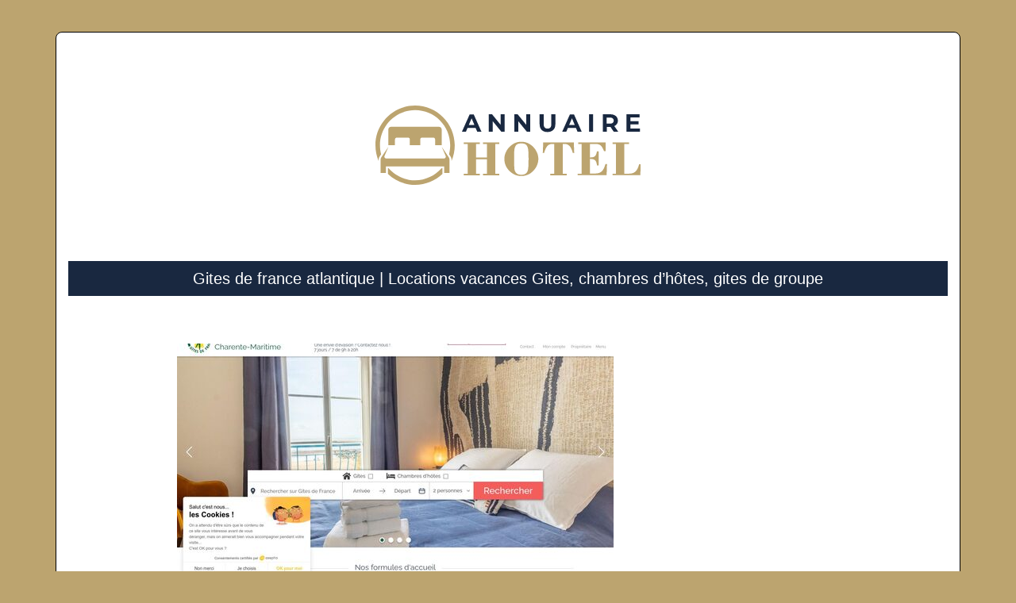

--- FILE ---
content_type: image/svg+xml
request_url: https://www.annuaire-hotel.net/wp-content/uploads/2022/05/logo.svg
body_size: 1599
content:
<?xml version="1.0" encoding="utf-8"?>
<!-- Generator: Adobe Illustrator 24.1.0, SVG Export Plug-In . SVG Version: 6.00 Build 0)  -->
<svg version="1.1" id="Layer_1" xmlns="http://www.w3.org/2000/svg" xmlns:xlink="http://www.w3.org/1999/xlink" x="0px" y="0px"
	 width="303.7px" height="90.7px" viewBox="0 0 303.7 90.7" style="enable-background:new 0 0 303.7 90.7;" xml:space="preserve">
<style type="text/css">
	.st0{fill:#192840;}
	.st1{fill:#BCA46F;}
</style>
<g>
	<path class="st0" d="M114.7,25.7h-9.3l-1.8,4.3H99l8.9-19.9h4.6l8.9,19.9h-4.8L114.7,25.7z M113.3,22.2l-3.2-7.6l-3.2,7.6H113.3z"
		/>
	<path class="st0" d="M148,10V30h-3.8l-9.9-12.1V30h-4.6V10h3.8l9.9,12.1V10H148z"/>
	<path class="st0" d="M177.2,10V30h-3.8l-9.9-12.1V30H159V10h3.8l9.9,12.1V10H177.2z"/>
	<path class="st0" d="M190.4,28c-1.6-1.6-2.4-3.8-2.4-6.7V10h4.6v11c0,3.6,1.5,5.4,4.4,5.4c1.4,0,2.5-0.4,3.3-1.3
		c0.8-0.9,1.1-2.2,1.1-4.1V10h4.6v11.2c0,2.9-0.8,5.2-2.4,6.7s-3.8,2.4-6.6,2.4S192,29.5,190.4,28z"/>
	<path class="st0" d="M229.6,25.7h-9.3l-1.8,4.3h-4.7l8.9-19.9h4.6l8.9,19.9h-4.8L229.6,25.7z M228.2,22.2l-3.2-7.6l-3.2,7.6H228.2z
		"/>
	<path class="st0" d="M244.6,10h4.6V30h-4.6V10z"/>
	<path class="st0" d="M272.9,30l-3.8-5.6h-0.2h-4V30h-4.6V10h8.6c1.8,0,3.3,0.3,4.6,0.9c1.3,0.6,2.3,1.4,3,2.5
		c0.7,1.1,1.1,2.4,1.1,3.8s-0.4,2.8-1.1,3.8c-0.7,1.1-1.7,1.9-3,2.5l4.5,6.4H272.9z M271.7,14.7c-0.7-0.6-1.8-0.9-3.2-0.9h-3.8v6.9
		h3.8c1.4,0,2.4-0.3,3.2-0.9c0.7-0.6,1.1-1.5,1.1-2.6C272.8,16.2,272.4,15.3,271.7,14.7z"/>
	<path class="st0" d="M302.8,26.3V30h-15.4V10h15.1v3.7H292v4.3h9.3v3.6H292v4.6H302.8z"/>
	<path class="st1" d="M101,79.8v-1.9h4.6v-34H101v-1.7h18.6v1.7h-4.5v15.4h12.6V43.9h-4.5v-1.7h18.6v1.7h-4.5v34h4.5v1.9h-18.6v-1.9
		h4.5V61.5h-12.6v16.4h4.5v1.9H101z"/>
	<path class="st1" d="M147.6,61.1c0-2.5,0.5-4.9,1.5-7.3c1-2.3,2.4-4.4,4.3-6.4c2-2,4.1-3.5,6.3-4.5c2.2-1,4.7-1.5,7.3-1.5
		c2.7,0,5.1,0.5,7.4,1.5c2.2,1,4.4,2.5,6.3,4.5c1.9,1.9,3.3,4.1,4.3,6.4c1,2.3,1.5,4.7,1.5,7.2c0,2.6-0.5,5-1.5,7.3
		s-2.4,4.5-4.3,6.4c-1.9,2-4,3.5-6.3,4.4c-2.3,1-4.7,1.5-7.4,1.5c-2.7,0-5.1-0.5-7.4-1.5c-2.2-1-4.3-2.5-6.3-4.4
		c-1.9-1.9-3.3-4.1-4.3-6.4C148.1,66,147.6,63.6,147.6,61.1z M158.8,61.1c0,4.8,0.1,8.1,0.2,10s0.4,3.2,0.9,4.1
		c0.6,1.4,1.5,2.4,2.6,3c1.1,0.6,2.6,0.9,4.5,0.9c1.9,0,3.4-0.3,4.5-0.9c1.1-0.6,2-1.6,2.6-3c0.4-1,0.7-2.4,0.9-4.3
		c0.2-1.9,0.3-5.1,0.3-9.7c0-4.5-0.1-7.7-0.3-9.7c-0.2-1.9-0.5-3.4-0.9-4.3c-0.6-1.4-1.5-2.4-2.6-3c-1.1-0.6-2.6-0.9-4.5-0.9
		c-1.9,0-3.4,0.3-4.5,0.9c-1.1,0.6-2,1.6-2.6,3c-0.4,0.9-0.7,2.2-0.9,4.1S158.8,56.3,158.8,61.1z"/>
	<path class="st1" d="M200.1,79.8v-1.9h4.6v-34h-2c-2.5,0-4.4,0.8-5.8,2.3c-1.4,1.5-2.7,4.2-3.8,8.1h-1.5l0.5-12.1h35l0.5,12.1H226
		c-1-3.8-2.3-6.5-3.7-8c-1.5-1.6-3.4-2.4-5.8-2.4h-2.1v34h4.6v1.9H200.1z"/>
	<path class="st1" d="M231.5,79.8v-1.9h4.6v-34h-3.9v-1.7h31.3l0.1,9.9h-1.9c-1.3-3.2-2.6-5.4-3.9-6.5c-1.3-1.1-3.2-1.7-5.8-1.7
		h-6.5v15.4c0.2,0,0.3,0,0.5,0c0.2,0,0.5,0,0.8,0c2.1,0,3.6-0.5,4.7-1.6c1.1-1.1,1.7-2.8,2.1-5.3h1.9v16h-1.9
		c-0.2-2.6-0.8-4.5-1.9-5.6c-1.1-1.1-2.7-1.7-5-1.7h-1.1v16.6h6.3c3.1,0,5.5-0.8,7.3-2.5s3.1-4.4,4.1-8.2h1.8l-0.4,12.5H231.5z"/>
	<path class="st1" d="M271.5,79.8v-1.9h3.9v-34h-3.9v-1.7h18.8v1.7H285v34h5.5c3.1,0,5.5-0.8,7.3-2.5s3.1-4.4,4.1-8.2h1.8l-0.4,12.5
		H271.5z"/>
</g>
<g id="XMLID_714_">
	<g>
		<path id="XMLID_41_" class="st1" d="M22.4,38.7c0-1.1,0.9-2,2-2h13c1.1,0,2,0.9,2,2v6.7h11.9v-6.7c0-1.1,0.9-2,2-2h13
			c1.1,0,2,0.9,2,2v6.7h7.5V27.3c0-1.7-1.4-3-3-3h-55c-1.7,0-3,1.4-3,3v18.1h7.5V38.7z"/>
		<g id="XMLID_38_">
			<path id="XMLID_40_" class="st1" d="M3.7,61.7c0-1.3,0.4-2.5,1.1-3.5l1.7-2.5c-0.9-3.3-1.3-6.8-1.3-10.3
				c0-22.2,18-40.2,40.2-40.2s40.2,18,40.2,40.2c0,3.6-0.5,7-1.3,10.3l1.7,2.5c0.7,1,1.1,2.3,1.1,3.5v1.7c2.4-5.5,3.7-11.6,3.7-18
				C90.7,20.3,70.4,0,45.4,0S0,20.3,0,45.4c0,6.4,1.3,12.5,3.7,18V61.7z"/>
			<path id="XMLID_39_" class="st1" d="M76.5,71.7h-0.8c-7.4,8.5-18.2,13.8-30.3,13.8s-23-5.4-30.3-13.8h-0.8v6.6
				c8.1,7.7,19.1,12.4,31.2,12.4s23-4.7,31.2-12.4V71.7z"/>
		</g>
		<path id="XMLID_37_" class="st1" d="M75.9,47.2l4.5,10.5c0.6,1.3-0.4,2.8-1.8,2.8H12.2c-1.4,0-2.4-1.4-1.8-2.8l4.5-10.5L6.6,59.4
			c-0.5,0.7-0.7,1.5-0.7,2.3v15.3H12v-7.5h66.7v7.5h6.1V61.7c0-0.8-0.2-1.6-0.7-2.3L75.9,47.2z"/>
	</g>
</g>
</svg>


--- FILE ---
content_type: image/svg+xml
request_url: https://www.annuaire-hotel.net/wp-content/uploads/2022/05/logo-01.svg
body_size: 1598
content:
<?xml version="1.0" encoding="utf-8"?>
<!-- Generator: Adobe Illustrator 24.1.0, SVG Export Plug-In . SVG Version: 6.00 Build 0)  -->
<svg version="1.1" id="Layer_1" xmlns="http://www.w3.org/2000/svg" xmlns:xlink="http://www.w3.org/1999/xlink" x="0px" y="0px"
	 width="303.7px" height="90.7px" viewBox="0 0 303.7 90.7" style="enable-background:new 0 0 303.7 90.7;" xml:space="preserve">
<style type="text/css">
	.st0{fill:#FFFFFF;}
</style>
<g>
	<path class="st0" d="M114.7,25.7h-9.3l-1.8,4.3H99l8.9-19.9h4.6l8.9,19.9h-4.8L114.7,25.7z M113.3,22.2l-3.2-7.6l-3.2,7.6H113.3z"
		/>
	<path class="st0" d="M148,10v20h-3.8l-9.9-12.1V30h-4.6V10h3.8l9.9,12.1V10H148z"/>
	<path class="st0" d="M177.2,10v20h-3.8l-9.9-12.1V30H159V10h3.8l9.9,12.1V10H177.2z"/>
	<path class="st0" d="M190.4,28c-1.6-1.6-2.4-3.8-2.4-6.7V10h4.6v11c0,3.6,1.5,5.4,4.4,5.4c1.4,0,2.5-0.4,3.3-1.3s1.1-2.2,1.1-4.1
		V10h4.6v11.2c0,2.9-0.8,5.2-2.4,6.7s-3.8,2.4-6.6,2.4S192,29.5,190.4,28z"/>
	<path class="st0" d="M229.6,25.7h-9.3l-1.8,4.3h-4.7l8.9-19.9h4.6l8.9,19.9h-4.8L229.6,25.7z M228.2,22.2l-3.2-7.6l-3.2,7.6H228.2z
		"/>
	<path class="st0" d="M244.6,10h4.6v20h-4.6V10z"/>
	<path class="st0" d="M272.9,30l-3.8-5.6h-0.2h-4V30h-4.6V10h8.6c1.8,0,3.3,0.3,4.6,0.9c1.3,0.6,2.3,1.4,3,2.5s1.1,2.4,1.1,3.8
		s-0.4,2.8-1.1,3.8c-0.7,1.1-1.7,1.9-3,2.5l4.5,6.4h-5.1V30z M271.7,14.7c-0.7-0.6-1.8-0.9-3.2-0.9h-3.8v6.9h3.8
		c1.4,0,2.4-0.3,3.2-0.9c0.7-0.6,1.1-1.5,1.1-2.6C272.8,16.2,272.4,15.3,271.7,14.7z"/>
	<path class="st0" d="M302.8,26.3V30h-15.4V10h15.1v3.7H292V18h9.3v3.6H292v4.6L302.8,26.3L302.8,26.3z"/>
	<path class="st0" d="M101,79.8v-1.9h4.6v-34H101v-1.7h18.6v1.7h-4.5v15.4h12.6V43.9h-4.5v-1.7h18.6v1.7h-4.5v34h4.5v1.9h-18.6v-1.9
		h4.5V61.5h-12.6v16.4h4.5v1.9H101z"/>
	<path class="st0" d="M147.6,61.1c0-2.5,0.5-4.9,1.5-7.3c1-2.3,2.4-4.4,4.3-6.4c2-2,4.1-3.5,6.3-4.5s4.7-1.5,7.3-1.5
		c2.7,0,5.1,0.5,7.4,1.5c2.2,1,4.4,2.5,6.3,4.5c1.9,1.9,3.3,4.1,4.3,6.4c1,2.3,1.5,4.7,1.5,7.2c0,2.6-0.5,5-1.5,7.3
		s-2.4,4.5-4.3,6.4c-1.9,2-4,3.5-6.3,4.4c-2.3,1-4.7,1.5-7.4,1.5s-5.1-0.5-7.4-1.5c-2.2-1-4.3-2.5-6.3-4.4c-1.9-1.9-3.3-4.1-4.3-6.4
		C148.1,66,147.6,63.6,147.6,61.1z M158.8,61.1c0,4.8,0.1,8.1,0.2,10s0.4,3.2,0.9,4.1c0.6,1.4,1.5,2.4,2.6,3s2.6,0.9,4.5,0.9
		s3.4-0.3,4.5-0.9s2-1.6,2.6-3c0.4-1,0.7-2.4,0.9-4.3s0.3-5.1,0.3-9.7c0-4.5-0.1-7.7-0.3-9.7c-0.2-1.9-0.5-3.4-0.9-4.3
		c-0.6-1.4-1.5-2.4-2.6-3s-2.6-0.9-4.5-0.9s-3.4,0.3-4.5,0.9c-1.1,0.6-2,1.6-2.6,3c-0.4,0.9-0.7,2.2-0.9,4.1S158.8,56.3,158.8,61.1z
		"/>
	<path class="st0" d="M200.1,79.8v-1.9h4.6v-34h-2c-2.5,0-4.4,0.8-5.8,2.3c-1.4,1.5-2.7,4.2-3.8,8.1h-1.5l0.5-12.1h35l0.5,12.1H226
		c-1-3.8-2.3-6.5-3.7-8c-1.5-1.6-3.4-2.4-5.8-2.4h-2.1v34h4.6v1.9H200.1z"/>
	<path class="st0" d="M231.5,79.8v-1.9h4.6v-34h-3.9v-1.7h31.3l0.1,9.9h-1.9c-1.3-3.2-2.6-5.4-3.9-6.5s-3.2-1.7-5.8-1.7h-6.5v15.4
		c0.2,0,0.3,0,0.5,0s0.5,0,0.8,0c2.1,0,3.6-0.5,4.7-1.6c1.1-1.1,1.7-2.8,2.1-5.3h1.9v16h-1.9c-0.2-2.6-0.8-4.5-1.9-5.6
		c-1.1-1.1-2.7-1.7-5-1.7h-1.1v16.6h6.3c3.1,0,5.5-0.8,7.3-2.5s3.1-4.4,4.1-8.2h1.8l-0.4,12.5h-33.2V79.8z"/>
	<path class="st0" d="M271.5,79.8v-1.9h3.9v-34h-3.9v-1.7h18.8v1.7H285v34h5.5c3.1,0,5.5-0.8,7.3-2.5s3.1-4.4,4.1-8.2h1.8l-0.4,12.5
		L271.5,79.8L271.5,79.8z"/>
</g>
<g id="XMLID_714_">
	<g>
		<path id="XMLID_41_" class="st0" d="M22.4,38.7c0-1.1,0.9-2,2-2h13c1.1,0,2,0.9,2,2v6.7h11.9v-6.7c0-1.1,0.9-2,2-2h13
			c1.1,0,2,0.9,2,2v6.7h7.5V27.3c0-1.7-1.4-3-3-3h-55c-1.7,0-3,1.4-3,3v18.1h7.5L22.4,38.7L22.4,38.7z"/>
		<g id="XMLID_38_">
			<path id="XMLID_40_" class="st0" d="M3.7,61.7c0-1.3,0.4-2.5,1.1-3.5l1.7-2.5c-0.9-3.3-1.3-6.8-1.3-10.3
				c0-22.2,18-40.2,40.2-40.2s40.2,18,40.2,40.2c0,3.6-0.5,7-1.3,10.3l1.7,2.5c0.7,1,1.1,2.3,1.1,3.5v1.7c2.4-5.5,3.7-11.6,3.7-18
				C90.7,20.3,70.4,0,45.4,0S0,20.3,0,45.4c0,6.4,1.3,12.5,3.7,18V61.7z"/>
			<path id="XMLID_39_" class="st0" d="M76.5,71.7h-0.8c-7.4,8.5-18.2,13.8-30.3,13.8s-23-5.4-30.3-13.8h-0.8v6.6
				c8.1,7.7,19.1,12.4,31.2,12.4s23-4.7,31.2-12.4v-6.6H76.5z"/>
		</g>
		<path id="XMLID_37_" class="st0" d="M75.9,47.2l4.5,10.5c0.6,1.3-0.4,2.8-1.8,2.8H12.2c-1.4,0-2.4-1.4-1.8-2.8l4.5-10.5L6.6,59.4
			c-0.5,0.7-0.7,1.5-0.7,2.3V77H12v-7.5h66.7V77h6.1V61.7c0-0.8-0.2-1.6-0.7-2.3L75.9,47.2z"/>
	</g>
</g>
</svg>
